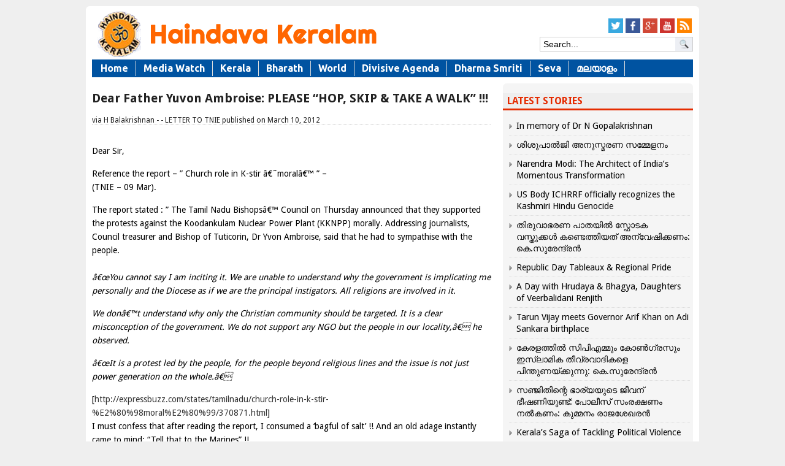

--- FILE ---
content_type: text/json; charset=utf-8
request_url: https://haindavakeralam.com/wp-admin/admin-ajax.php
body_size: 1032
content:
{"quote_id":"258","quote":"The great seats of learning in ancient India like Nalanda, Vikramasila, Pataliputra, and Tamralipti are said to have contained libraries of their own and striven hard for the promotion of education and learning in the country.The library in ancient times was called either Saraswati-bhandara or Pustaka bhandara.<\/p><p>The fall of Nalanda at the hands of the Turks is a story too deep for tears. Like Nero, Bakhtiar Khilji, its destroyer in 1205 A.D., laughed while Nalanda burnt. The City of Knowledge, which took several centuries to build, took only a few hours to be destroyed. Legend has it that when some monks fell at the feet of the invader to spare at least its world-famed library, Ratnabodhi, he kicked them and had them thrown in the fire along with the books. The monks fled to foreign lands, citizens became denizens and Nalanda was relegated to a memory.<\/p><p>Many of these universities were sacked, plundered, looted by the Islamic onslaught. They destroyed temples and libraries and indulged in most heinous type of vandalism. These were particularly heinous crimes. The burning of the Library of Nalanda ranks with the destruction of the Library of Alexandria as the two most notorious acts of vandalism in the course of Islamic expansion. Nalanda, Vikramshila, Odantapura, and Jagddala as the universities destroyed by Mohammed Bakhtiar Khilji around 1200 CE.","author":"HK","source":null,"tags":"DidYouKnow","public":"yes","time_added":"2015-12-03 07:27:33","time_updated":""}